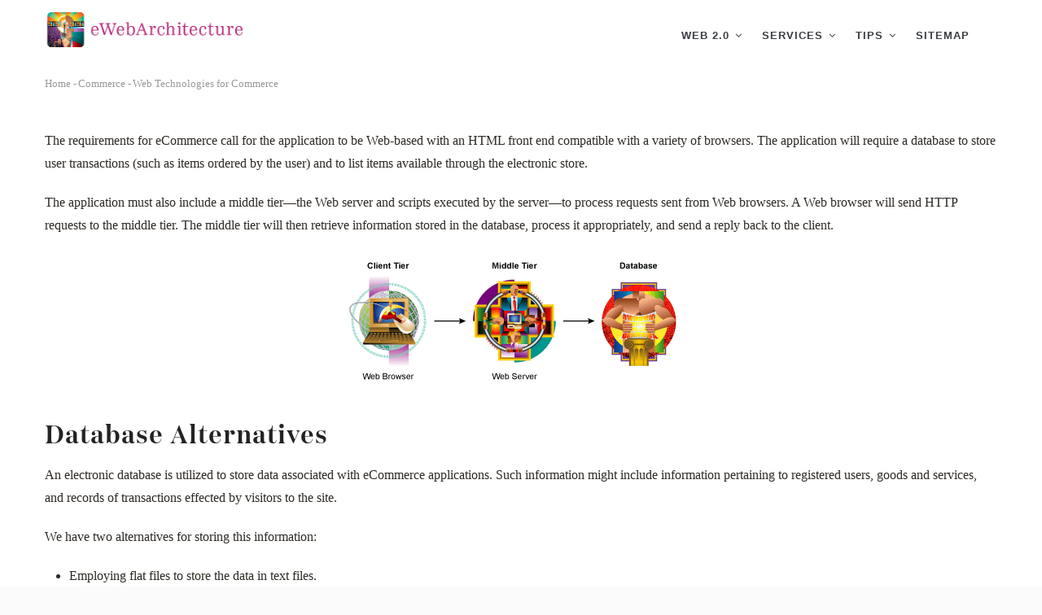

--- FILE ---
content_type: text/html; charset=UTF-8
request_url: https://ewebarchitecture.com/ecommerce/software
body_size: 6788
content:
<!DOCTYPE html>
<html lang="en" dir="ltr" prefix="content: http://purl.org/rss/1.0/modules/content/  dc: http://purl.org/dc/terms/  foaf: http://xmlns.com/foaf/0.1/  og: http://ogp.me/ns#  rdfs: http://www.w3.org/2000/01/rdf-schema#  schema: http://schema.org/  sioc: http://rdfs.org/sioc/ns#  sioct: http://rdfs.org/sioc/types#  skos: http://www.w3.org/2004/02/skos/core#  xsd: http://www.w3.org/2001/XMLSchema# ">
  <head> 
    <meta charset="utf-8" />
<meta name="Generator" content="Drupal 8 (https://www.drupal.org)" />
<meta name="MobileOptimized" content="width" />
<meta name="HandheldFriendly" content="true" />
<meta name="viewport" content="width=device-width, initial-scale=1.0" />
<link rel="shortcut icon" href="/favicon.ico" type="image/vnd.microsoft.icon" />
<link rel="canonical" href="https://ewebarchitecture.com/ecommerce/software" />
<link rel="shortlink" href="https://ewebarchitecture.com/node/17" />
<link rel="prev" href="/ecommerce/user-requirements" />
<link rel="up" href="/ecommerce" />
<link rel="next" href="/ecommerce/schema" />

    <title>Web Technologies for Commerce | eWebArchitecture, Ltd.</title>
    <link rel="stylesheet" media="all" href="/sites/default/files/css/css_kd1Gks-nV28pVuE3Vv3Moo5DD42lg2oUtPk78eAgXcM.css" />
<link rel="stylesheet" media="all" href="/sites/default/files/css/css_sdnMfW5DS-Cg8_JxKr_EXzqtmCqywolgodXJmASOOgI.css" />

    <script type="application/json" data-drupal-selector="drupal-settings-json">{"path":{"baseUrl":"\/","scriptPath":null,"pathPrefix":"","currentPath":"node\/17","currentPathIsAdmin":false,"isFront":false,"currentLanguage":"en"},"pluralDelimiter":"\u0003","suppressDeprecationErrors":true,"statistics":{"data":{"nid":"17"},"url":"\/core\/modules\/statistics\/statistics.php"},"user":{"uid":0,"permissionsHash":"08b8544e46db87cee4edfa730aa4fec98cda25cfb0b74c7cfe1c29dcad4d789e"}}</script>

<!--[if lte IE 8]>
<script src="/sites/default/files/js/js_VtafjXmRvoUgAzqzYTA3Wrjkx9wcWhjP0G4ZnnqRamA.js"></script>
<![endif]-->
<script src="/sites/default/files/js/js_7NHZxzxWF_f0OXy3NKbH_HTgUX5F1hPMLXcroyw6as0.js"></script>


    <link rel="stylesheet" href="https://ewebarchitecture.com/themes/gavias_tico/css/custom.css" media="screen" />
    <link rel="stylesheet" href="https://ewebarchitecture.com/themes/gavias_tico/css/update.css" media="screen" />

    

          <style type="text/css">
        .block-page-title-block{margin: 30px 0 0; } .block-page-title-block h1{margin-bottom: 6px;margin-top: 20px;}.breadcrumb-links .container{padding: 0;}.block-system-breadcrumb-block{margin-bottom: 45px!important;}.node--view-mode-full ul{padding-left: 30px;}.node--view-mode-full p{margin-bottom: 20px;}ul.links li{ list-style: none; margin-right: 15px;}.field--name-body .block{margin-bottom: 30px!important;}.field--name-body .block .block-title{margin-bottom: 15px!important;}.book-navigation{border-top: 1px solid #ccc; border-bottom: 1px solid #ccc;}.book-pager{border-top: 1px solid #ccc;}ul.links.inline{padding: 15px 0;float: left; width: 100%; font-size: 14px;}a:link {color: #1ba1e2;}a:visited {color: purple;color: #bf3180;}a:hover { color: #118aa4; color: #333;text-decoration: underline;}a:active {font-weight: bold;}html, body {background: #fbfbfb;color: #8c8c8c;color: #232026;color: #2E2A25;color: #000;font-family: "Gotham SSm A", "Gotham SSm B", "Gotham A", "Gotham B";font-style: normal;font-weight: 300;font-size: 1em;}h1, h2, h3 {font-family: PassengerDisplay-Regular, "Gotham SSm A", "Gotham SSm B", "Gotham A", "Gotham B";color: #000;}h1 { font-size: 3.5em; font-weight: normal; }h2 { font-size: 2.5em; font-weight: normal; }h3 { font-size: 1.5em; font-weight: normal; }.gotham, .gva_menu, gva_menu_main, menu-item {font-family: "Gotham SSm A", "Gotham SSm B", "Gotham A", "Gotham B"; !importantfont-weight: normal;}ul.gva_menu li.menu_item a { font-family: "Gotham SSm A", "Gotham SSm B", "Gotham A", "Gotham B"; !importantfont-weight: normal;}img { float: left; margin-right: 1em; margin-bottom: 1em; }ul.foot li { font-size: small; }a.my_foot:link, ul.foot li a:link { color: white; }a.my_foot:visited, ul.foot li a:visited { color: #fffff0; }#footer { margin-top: 2em; }
      </style>
    
          <style class="customize">body{font-weight: 18;} </style>
    
	<!-- My favicon customizations -->
	<link rel="apple-touch-icon" sizes="180x180" href="/apple-touch-icon.png">
	<link rel="icon" type="image/png" sizes="32x32" href="/favicon-32x32.png">
	<link rel="icon" type="image/png" sizes="16x16" href="/favicon-16x16.png">
	<link rel="manifest" href="/site.webmanifest">

	<!-- My custom fonts -->
    <link rel="stylesheet" type="text/css" href="https://cloud.typography.com/14182/6810412/css/fonts.css" />
	<link rel="stylesheet" type="text/css" href="/web_fonts/passenger_serif.css"/>

	<!-- My CSS customizations -->
    <style>
        html, body {
        	background: #fbfbfb;
        	color: #232026;
        	color: #2e2a25;
          	font-family: "Gotham SSm A", "Gotham SSm B", "Gotham A", "Gotham B";
        	font-style: normal;
        	font-weight: 300;
        	font-size: 1em;
        }
        
        h1, h2, h3, .h1, .h2, .h3 {
			font-weight: normal;
			color: #232224;
			text-transform: none;
        }

        h1, .h1 { 
        	font-family: PassengerDisplay-Medium, "Gotham SSm A", "Gotham SSm B", "Gotham A", "Gotham B";
        	font-size: 3.5em; 
        }
        
        h2, .h2 { 
        	font-family: PassengerDisplay-Bold, "Gotham SSm A", "Gotham SSm B", "Gotham A", "Gotham B";
        	font-size: 2.5em; 
        }
        
        h3, .h3 { 
        	font-family: PassengerDisplay-Semibold, "Gotham SSm A", "Gotham SSm B", "Gotham A", "Gotham B";
        	font-size: 2em; 
        }
        
		a:link {
			color: #1ba1e2;
		}
		
		a:visited {
			color: #bf3180;
		}
		
		a:hover {
			color: #118aa4;
			color: #333;
			text-decoration: underline;
		}

        ul.gva_menu li.menu_item a { 
            font-family: "Gotham SSm A", "Gotham SSm B", "Gotham A", "Gotham B"; !important
        	font-weight: normal;
		}
        
        img { 
        	float: left; 
        	margin-right: 1em; 
        }
        
        ul.foot li { 
        	font-size: small; 
        }
        
        a.my_foot:link, ul.foot li a:link { 
        	color: white; 
        }
        
        a.my_foot:visited, ul.foot li a:visited { 
        	color: #fffff0; 
        }
        
        div.branding {
        	padding-bottom: 0.5em;
        }
        
  </style>
  </head>

  
  <body class="layout-no-sidebars page-node-17 page-node_17 node_17 not-preloader path-node node--type-page">

    <a href="#main-content" class="visually-hidden focusable">
      Skip to main content
    </a>
    
      <div class="dialog-off-canvas-main-canvas" data-off-canvas-main-canvas>
    <div class="body-page">
	    <header id="header" class="header-v1">
  
  
      

   <div class="header-main ">
      <div class="container header-content-layout">
         <div class="header-main-inner p-relative">
            <div class="row">
              <div class="col-md-3 col-sm-6 col-xs-8 branding">
                                    <div>
    
      <a href="/" title="Home" rel="home" class="site-branding-logo">
        
        <img src="/files/images/logo.v5.png" alt="Home" />
        
    </a>
    
  </div>

                              </div>

              <div class="col-md-9 col-sm-6 col-xs-4 p-static">
                <div class="header-inner clearfix">
                  <div class="main-menu">
                    <div class="area-main-menu">
                      <div class="area-inner">
                          <div class="gva-offcanvas-mobile">
                            <div class="close-offcanvas hidden"><i class="gv-icon-8"></i></div>
                                                            <div>
    <nav role="navigation" aria-labelledby="block-gavias-tico-main-menu-menu" id="block-gavias-tico-main-menu" class="gotham settings-tray-editable block block-menu navigation menu--main" data-drupal-settingstray="editable">
          
  
  <h2  class="visually-hidden block-title" id="block-gavias-tico-main-menu-menu"><span>Main navigation</span></h2>
  
  <div class="block-content">
                 
<div class="gva-navigation">

              <ul  class="clearfix gva_menu gva_menu_main">
      
                              
            <li  class="menu-item menu-item--expanded ">
        <a href="/web-development-services">
                    Web 2.0
                      <span class="icaret nav-plus fa fa-angle-down"></span>
            
        </a>
          
                                <ul class="menu sub-menu">
                              
            <li  class="menu-item">
        <a href="/web-standards-accessibility-guidelines">
                    Web Standards
            
        </a>
          
              </li>
                          
            <li  class="menu-item">
        <a href="/web-technologies">
                    Web Technologies
            
        </a>
          
              </li>
                          
            <li  class="menu-item">
        <a href="/user-experience">
                    User Experience
            
        </a>
          
              </li>
                          
            <li  class="menu-item">
        <a href="/content-management">
                    Content Management
            
        </a>
          
              </li>
        </ul>
  
              </li>
                          
            <li  class="menu-item menu-item--expanded menu-item--active-trail ">
        <a href="/website-development-services">
                    Services
                      <span class="icaret nav-plus fa fa-angle-down"></span>
            
        </a>
          
                                <ul class="menu sub-menu">
                              
            <li  class="menu-item">
        <a href="/web-site-design">
                    Website Design
            
        </a>
          
              </li>
                          
            <li  class="menu-item menu-item--expanded">
        <a href="/web-programming">
                    Web Programming
                      <span class="icaret nav-plus fa fa-angle-down"></span>
            
        </a>
          
                                <ul class="menu sub-menu">
                              
            <li  class="menu-item">
        <a href="/web-programming/xhtml">
                    X/HTML
            
        </a>
          
              </li>
                          
            <li  class="menu-item">
        <a href="/web-programming/css">
                    CSS
            
        </a>
          
              </li>
                          
            <li  class="menu-item">
        <a href="/web-programming/php">
                    PHP
            
        </a>
          
              </li>
                          
            <li  class="menu-item">
        <a href="/web-programming/mysql">
                    MySQL
            
        </a>
          
              </li>
                          
            <li  class="menu-item">
        <a href="/web-programming/perl-cgi">
                    Perl
            
        </a>
          
              </li>
                          
            <li  class="menu-item">
        <a href="/web-programming/javascript">
                    JavaScript
            
        </a>
          
              </li>
        </ul>
  
              </li>
                          
            <li  class="menu-item menu-item--expanded">
        <a href="/web-databases">
                    Web Databases
                      <span class="icaret nav-plus fa fa-angle-down"></span>
            
        </a>
          
                                <ul class="menu sub-menu">
                              
            <li  class="menu-item">
        <a href="/web-databases/mysql-databases">
                    MySQL Databases
            
        </a>
          
              </li>
                          
            <li  class="menu-item menu-item--expanded">
        <a href="/web-databases/database-concepts">
                    Database Concepts
                      <span class="icaret nav-plus fa fa-angle-down"></span>
            
        </a>
          
                                <ul class="menu sub-menu">
                              
            <li  class="menu-item">
        <a href="/web-databases/database-management-systems">
                    Database Management Systems
            
        </a>
          
              </li>
                          
            <li  class="menu-item">
        <a href="/web-databases/relational-database-management">
                    Relational Database Management Systems
            
        </a>
          
              </li>
                          
            <li  class="menu-item">
        <a href="/web-databases/structured-query-language">
                    Structured Query Language
            
        </a>
          
              </li>
                          
            <li  class="menu-item">
        <a href="/web-databases/mysql">
                    MySQL
            
        </a>
          
              </li>
        </ul>
  
              </li>
                          
            <li  class="menu-item menu-item--expanded">
        <a href="/web-databases/database-design">
                    Database Design
                      <span class="icaret nav-plus fa fa-angle-down"></span>
            
        </a>
          
                                <ul class="menu sub-menu">
                              
            <li  class="menu-item">
        <a href="/web-databases/data-models">
                    Data Models
            
        </a>
          
              </li>
                          
            <li  class="menu-item">
        <a href="/web-databases/database-entities">
                    Database Entities
            
        </a>
          
              </li>
                          
            <li  class="menu-item">
        <a href="/web-databases/entity-attributes">
                    Entity Attributes
            
        </a>
          
              </li>
                          
            <li  class="menu-item">
        <a href="/web-databases/normalization">
                    Normalization
            
        </a>
          
              </li>
                          
            <li  class="menu-item">
        <a href="/web-databases/first-normal-form">
                    First Normal Form
            
        </a>
          
              </li>
                          
            <li  class="menu-item">
        <a href="/web-databases/unique-identifiers">
                    Unique Identifiers
            
        </a>
          
              </li>
                          
            <li  class="menu-item">
        <a href="/web-databases/database-relationships">
                    Database Relationships
            
        </a>
          
              </li>
                          
            <li  class="menu-item">
        <a href="/web-databases/second-normal-form">
                    Second Normal Form
            
        </a>
          
              </li>
                          
            <li  class="menu-item">
        <a href="/web-databases/types-database-relationships">
                    Types Of Database Relationships
            
        </a>
          
              </li>
                          
            <li  class="menu-item">
        <a href="/web-databases/refined-database-relationships">
                    Refining Database Relationships
            
        </a>
          
              </li>
                          
            <li  class="menu-item">
        <a href="/web-databases/third-normal-form">
                    Third Normal Form
            
        </a>
          
              </li>
                          
            <li  class="menu-item">
        <a href="/web-databases/logical-data-modeling">
                    Logical Data Modeling
            
        </a>
          
              </li>
                          
            <li  class="menu-item">
        <a href="/web-databases/physical-database-design">
                    Physical Database Design
            
        </a>
          
              </li>
        </ul>
  
              </li>
        </ul>
  
              </li>
                          
            <li  class="menu-item menu-item--expanded menu-item--active-trail">
        <a href="/ecommerce">
                    Commerce
                      <span class="icaret nav-plus fa fa-angle-down"></span>
            
        </a>
          
                                <ul class="menu sub-menu">
                              
            <li  class="menu-item">
        <a href="/ecommerce/user-requirements">
                    User Requirements
            
        </a>
          
              </li>
                          
            <li  class="menu-item menu-item--active-trail">
        <a href="/ecommerce/software">
                    Web Technologies
            
        </a>
          
              </li>
                          
            <li  class="menu-item">
        <a href="/ecommerce/schema">
                    Functional Schema
            
        </a>
          
              </li>
        </ul>
  
              </li>
        </ul>
  
              </li>
                          
            <li  class="menu-item menu-item--expanded ">
        <a href="/tip">
                    Tips
                      <span class="icaret nav-plus fa fa-angle-down"></span>
            
        </a>
          
                                <ul class="menu sub-menu">
                              
            <li  class="menu-item">
        <a href="/tip/php-configuration-security">
                    PHP Security
            
        </a>
          
              </li>
                          
            <li  class="menu-item">
        <a href="/tip/website-architecture">
                    Web Architecture
            
        </a>
          
              </li>
        </ul>
  
              </li>
                          
            <li  class="menu-item ">
        <a href="/sitemap">
                    Sitemap
            
        </a>
          
              </li>
        </ul>
  

</div>


        </div>  
</nav>

  </div>

                            
                              
                                                       
                          </div>
                          
                          <div id="menu-bar" class="menu-bar hidden-lg hidden-md">
                            <span class="one"></span>
                            <span class="two"></span>
                            <span class="three"></span>
                          </div>
                        
                                              </div>
                    </div>
                  </div>  
                </div> 
              </div>

            </div>
         </div>
      </div>
   </div>

</header>
	
   	
	<div role="main" class="main main-page">
	
		<div class="clearfix"></div>
			

		
				
		<div class="clearfix"></div>
				
		<div class="clearfix"></div>
		
		<div id="content" class="content content-full">
			<div class="container">
				<div class="content-main-inner">
	<div class="row">
		
				 

		<div id="page-main-content" class="main-content col-md-12 col-xs-12">

			<div class="main-content-inner">
				
				
									<div class="content-main">
						  <div>
    <div data-drupal-messages-fallback class="hidden"></div><div id="block-breadcrumbs" class="settings-tray-editable text-dark block block-system block-system-breadcrumb-block no-title" data-drupal-settingstray="editable">
  
    
      <div class="content block-content">
      <div class="breadcrumb-links">
  <div class="container">
    <div class="content-inner">
              <nav class="breadcrumb " role="navigation" aria-labelledby="system-breadcrumb">
          <h2 id="system-breadcrumb" class="visually-hidden">Breadcrumb</h2>
          <ol>
            
                                  <li>
                              <a href="/">Home</a>
                                            <span class=""> - </span>
                
            </li>
                                  <li>
                              <a href="/ecommerce">Commerce</a>
                                            <span class=""> - </span>
                
            </li>
                                  <li>
                              
                              
            </li>
                                  <li>
                              Web Technologies for Commerce
                              
            </li>
          
            <li></li>
          </ol>
        </nav>
          </div>  
  </div>  
</div>  
    </div>
  </div>
<div id="block-gavias-tico-system-main" class="block block-system block-system-main-block no-title">
  
    
      <div class="content block-content">
      

<article data-history-node-id="17" role="article" typeof="foaf:Document" class="node node--type-page node--view-mode-full clearfix">
  <header>
    
            
      </header>
  <div class="node__content clearfix">
    
            <div property="content:encoded" class="field field--name-body field--type-text-with-summary field--label-hidden field__item"><p>The requirements for eCommerce call for the application to be Web-based with an HTML front end compatible with a variety of browsers. The application will require a database to store user transactions (such as items ordered by the user) and to list items available through the electronic store.</p>
<p>The application must also include a middle tier—the Web server and scripts executed by the server—to process requests sent from Web browsers. A Web browser will send HTTP requests to the middle tier. The middle tier will then retrieve information stored in the database, process it appropriately, and send a reply back to the client.</p>
<p class="rtecenter" style="text-align: center"><img alt="eCommerce application middle tier" data-entity-type="" data-entity-uuid="" src="/files/images/ecommerce/tiers.gif" style="width: 407px; height: 167px; float: none;" /></p>
<h2 class="h3">Database Alternatives</h2>
<p>An electronic database is utilized to store data associated with eCommerce applications. Such information might include information pertaining to registered users, goods and services, and records of transactions effected by visitors to the site.</p>
<p>We have two alternatives for storing this information:</p>
<ul>
<li>Employing flat files to store the data in text files.</li>
<li>Utilizing a relational database system such as MySQL, Oracle or Sybase.</li>
</ul>
<p>Flat files are strongly discouraged because they require excessive development. Such development might entail designing layouts for data storage in text files so that data may be manipulated, and designing simple interfaces to access data stored in these files.</p>
<p>This functionality is readily available in relational databases. We have selected MySQL for our demonstration eCommerce application because:</p>
<ul>
<li style="margin-bottom: 1em;">MySQL is an open source relational database, and, thus, has a significant cost advantage over other commercially available relational database management systems.</li>
<li style="margin-bottom: 1em;">MySQL is highly scalable and is not difficult to administer. A trained database administrator is not required to manage MySQL installation, and management is relatively simple.</li>
<li style="margin-bottom: 1em;">MySQL supports client APIs for a variety of programming languages (such as Perl, C and PHP), and client programs that access database information may be developed with such APIs. We are, therefore, provided more programming language choices for implementing the middle tier.</li>
</ul>
<h2 class="h3">Middle Tier Options</h2>
<p>The middle tier produces run time HTML output by generating data in the middle tier itself or by retrieving data from the database. For example, in order to display a list of items offered on a site, the middle tier would return the pertinent information from the database, manipulate it appropriately, then dynamically generate an HTML document that displays the items of interest.</p>
<p>Options for implementing the middle tier include:</p>
<ul>
<li style="margin-bottom: 1em;">CGI (Common Gateway Interface) programs written in Perl or C. These CGI programs access the database using the database language APIs.</li>
<li style="margin-bottom: 1em;">Servlets on the middle tier. Servlets access the database by employing Java database APIs and the JDBC database driver. (JDBC drivers are available for most relational database management systems.)</li>
<li style="margin-bottom: 1em;">Server-side scripting languages such as PHP or Perl. These languages support APIs for nearly all relational database management systems.</li>
</ul>
<p>PHP was chosen for implementing the middle tier functionality in our demonstrative eCommerce application because:</p>
<ul>
<li style="margin-bottom: 1em;">PHP support is available on a wide variety of platforms (such as Linux and Windows NT) and an assortment of Web servers (such as Apache and IIS). Thus, we have a choice of platforms and Web servers for hosting the middle tier.</li>
<li style="margin-bottom: 1em;">Performance is one of the implicit requirements for shopping cart applications, and scripting solutions provided by PHP are preferred over servlets and CGI programs.</li>
<li style="margin-bottom: 1em;">PHP supports APIs for accessing a large set of databases. It also supports features such as database persistent connections and simple APIs for cookies. (Cookies will be used extensively in the middle tier of the shopping cart application.)</li>
</ul>
<p> </p>
</div>
      
  <nav id="book-navigation-15" class="book-navigation" role="navigation" aria-labelledby="book-label-15">
    
          <h2 class="visually-hidden" id="book-label-15">Book traversal links for Web Technologies for Commerce</h2>
      <ul class="book-pager">
              <li class="book-pager__item book-pager__item--previous">
          <a href="/ecommerce/user-requirements" rel="prev" title="Go to previous page"><b>‹</b> User Requirements</a>
        </li>
                    <li class="book-pager__item book-pager__item--center">
          <a href="/ecommerce" title="Go to parent page">Up</a>
        </li>
                    <li class="book-pager__item book-pager__item--next">
          <a href="/ecommerce/schema" rel="next" title="Go to next page">Functional Schema <b>›</b></a>
        </li>
          </ul>
      </nav>

  </div>
</article>

    </div>
  </div>

  </div>

					</div>
				
							</div>

		</div>

		<!-- Sidebar Left -->
				<!-- End Sidebar Left -->

		<!-- Sidebar Right -->
				<!-- End Sidebar Right -->
		
	</div>
</div>
			</div>
		</div>

		
				
		
	</div>

	<footer id="footer" class="footer">
  
     
   <div class="footer-center">
      <div class="container">      
         <div class="row">
                          <div class="footer-first col-lg-3 col-md-3 col-sm-12 col-xs-12 column">
                  <div>
    <div id="block-webprogramming" class="settings-tray-editable block block-block-content block-block-content13a20bac-31ea-4119-8609-1d7ab5dcb50d no-title" data-drupal-settingstray="editable">
  
    
      <div class="content block-content">
      
            <div class="field field--name-body field--type-text-with-summary field--label-hidden field__item"><p><strong><a class="my_foot" href="/web-programming">Web Programming</a></strong></p>
<ul class="foot" style="margin: 0.5em">
<li><a href="/web-programming/xhtml">X/HTML</a></li>
<li><a href="/web-programming/css">CSS</a></li>
<li><a href="/web-programming/php">PHP</a></li>
<li><a href="/web-programming/perl-cgi">Perl</a></li>
<li><a href="/web-programming/mysql">MySQL</a></li>
<li><a href="/web-programming/javascript">JavaScript</a></li>
</ul>
</div>
      
    </div>
  </div>

  </div>

              </div> 
            
                         <div class="footer-second col-lg-3 col-md-3 col-sm-12 col-xs-12 column">
                  <div>
    <div id="block-webdatabases" class="settings-tray-editable block block-block-content block-block-contentfdb57b92-c9d8-4804-9766-ff7885406832 no-title" data-drupal-settingstray="editable">
  
    
      <div class="content block-content">
      
            <div class="field field--name-body field--type-text-with-summary field--label-hidden field__item"><p><strong><a class="my_foot" href="/web-databases">Web Databases</a></strong></p>
<ul class="foot" style="margin: 0.5em">
<li><a href="/web-databases/mysql-databases">MySQL Databases</a></li>
<li><a href="/web-databases/database-concepts">Database Concepts</a></li>
<li><a href="/web-databases/database-design">Database Design</a></li>
</ul>
</div>
      
    </div>
  </div>

  </div>

              </div> 
            
                          <div class="footer-third col-lg-3 col-md-3 col-sm-12 col-xs-12 column">
                  <div>
    <div id="block-databaseconcepts" class="settings-tray-editable block block-block-content block-block-content53104b59-3c8b-4d23-a621-0f25da78fb30 no-title" data-drupal-settingstray="editable">
  
    
      <div class="content block-content">
      
            <div class="field field--name-body field--type-text-with-summary field--label-hidden field__item"><p><strong><a class="my_foot" href="/web-databases/database-concepts">Database Concepts</a></strong></p>
<ul class="foot" style="margin: 0.5em">
<li><a href="/web-databases/database-management-systems">DBMS</a></li>
<li><a href="/web-databases/relational-database-management">RDBMS</a></li>
<li><a href="/web-databases/structured-query-language">SQL</a></li>
<li><a href="/web-databases/mysql">MySQL</a></li>
</ul>
</div>
      
    </div>
  </div>

  </div>

              </div> 
            
                           <div class="footer-four col-lg-3 col-md-3 col-sm-12 col-xs-12 column">
                  <div>
    <div id="block-databasedesign" class="settings-tray-editable block block-block-content block-block-content22bb776f-77ce-4676-927d-514af93f6818 no-title" data-drupal-settingstray="editable">
  
    
      <div class="content block-content">
      
            <div class="field field--name-body field--type-text-with-summary field--label-hidden field__item"><p><strong><a class="my_foot" href="/web-databases/database-design">Database Design</a></strong></p>
<ul class="foot" style="margin: 0.5em">
<li><a href="/web-databases/data-models" hreflang="und">Data Models</a></li>
<li><a href="/web-databases/database-entities" hreflang="und">Database Entities</a></li>
<li><a href="/web-databases/entity-attributes" hreflang="und">Entity Attributes</a></li>
<li><a href="/web-databases/normalization" hreflang="und">Normalization</a></li>
<li><a href="/web-databases/first-normal-form" hreflang="und">First Normal Form</a></li>
<li><a href="/web-databases/unique-identifiers" hreflang="und">Unique Identifiers</a></li>
<li><a href="/web-databases/database-relationships" hreflang="und">Database Relationships</a></li>
<li><a href="/web-databases/second-normal-form" hreflang="und">Second Normal Form</a></li>
<li><a href="/web-databases/types-database-relationships" hreflang="und">Types Of Database Relationships</a></li>
<li><a href="/web-databases/refined-database-relationships" hreflang="und">Refined Database Relationships</a></li>
<li><a href="/web-databases/third-normal-form" hreflang="und">Third Normal Form</a></li>
<li><a href="/web-databases/logical-data-modeling" hreflang="und">Logical Data Modeling</a></li>
<li><a href="/web-databases/physical-database-design" hreflang="und">Physical Database Design</a></li>
</ul>
</div>
      
    </div>
  </div>

  </div>

              </div> 
                     </div>   
      </div>
  </div>   

  
      <div class="copyright">
      <div class="container">
        <div class="copyright-inner">
              <div>
    <div id="block-copyrightblock" class="settings-tray-editable block block-copyright-block no-title" data-drupal-settingstray="editable">
  
    
      <div class="content block-content">
      <p>© 2024 eWebArchitecture, Ltd.</p>

    </div>
  </div>

  </div>

        </div>   
      </div>   
    </div>
  
</footer>

</div>


  </div>

    
    <script src="/sites/default/files/js/js_J1yXjifCB0fC52vx505kq0I4OQoow4cNqd_IiQIe2QM.js"></script>

    
      
  </body>
</html>


--- FILE ---
content_type: text/css
request_url: https://ewebarchitecture.com/themes/gavias_tico/css/update.css
body_size: 861
content:
/****/
.container {
  max-width: 100%;
}
.container .container {
  width: 100% !important;
}

ul {
  padding-left: 10px;
}
ul li {
  list-style: inherit;
}

.nav-tabs, .block-builder-main ul, .topbar ul, ul.contact-info, ul.menu {
  list-style: none !important;
  padding-left: 0;
}

.node--view-mode-full p {
  margin-bottom: 10px;
}

body div.body-page {
  background-color: #fff;
}

.sidebar nav.block {
  display: table;
}
.sidebar nav.block ul.gva_menu > li {
  width: 100%;
}
.sidebar nav.block ul.gva_menu > li > a {
  padding: 10px 0 !important;
  border-bottom: 1px solid rgba(0, 0, 0, 0.1);
  display: block;
  width: 100%;
}
.sidebar nav.block ul.gva_menu .sub-menu {
  border-top: none;
  box-shadow: none;
  display: block !important;
  opacity: 1 !important;
  position: static;
  visibility: visible !important;
}
.sidebar nav.block ul.gva_menu .sub-menu a {
  padding-right: 0 !important;
  font-size: 11px;
  color: #696969;
  padding-left: 20px;
}

.site-branding-logo {
  max-height: inherit;
}
.site-branding-logo img {
  max-height: 80px;
  width: auto;
}

#user-register-form {
  padding: 20px 0;
}
#user-register-form .form-wrapper {
  margin-bottom: 15px;
  padding-bottom: 15px;
  border-bottom: 1px solid rgba(0, 0, 0, 0.1);
}
#user-register-form .form-wrapper#edit-actions {
  border-bottom: none;
}
#user-register-form label {
  width: 100%;
}
#user-register-form .form-item {
  margin-bottom: 15px;
}

input[type*='submit'] {
  font-size: 13px;
  text-transform: uppercase;
  font-family: "Gotham A", "Gotham B", "Raleway", "Helvetica Neue", Helvetica, Arial, sans-serif;
  background: #7383BE;
  color: #fff;
  font-weight: 700;
  letter-spacing: 1px;
  padding: 8px 15px;
  border-radius: 5px;
  -webkit-border-radius: 5px;
  -moz-border-radius: 5px;
  -ms-border-radius: 5px;
  -o-border-radius: 5px;
  position: relative;
  display: inline-block;
  -webkit-transition: all 0.35s;
  -o-transition: all 0.35s;
  transition: all 0.35s;
  -moz-transition: all 0.35s;
  -ms-transition: all 0.35s;
  border: 1px solid transparent;
  -webkit-box-shadow: 0 6px 10px rgba(0, 0, 0, 0.15);
  box-shadow: 0 6px 10px rgba(0, 0, 0, 0.15);
}
input[type*='submit']:hover {
  background: #fff;
  color: #282828;
  border-color: #7383BE;
}

body.path-user .help {
  max-width: 800px;
  margin: 0 auto;
}
body.path-user .help .container {
  width: 100%;
  padding: 0;
}
body.path-user #page-main-content > .main-content-inner {
  max-width: 800px;
  margin: 0 auto;
  -webkit-box-shadow: 0px 0px 10px rgba(0, 0, 0, 0.15);
  box-shadow: 0px 0px 10px rgba(0, 0, 0, 0.15);
  padding: 30px;
  margin-bottom: 50px;
  margin-top: 30px;
}
body.path-user summary {
  font-weight: 700;
  text-transform: uppercase;
  color: #7383BE;
}

.portfolio-carousel-single .portfolio-item .image img {
  max-width: 100% !important;
}

@media (max-width: 991px) {
  .portfolio-carousel-single .portfolio-item .portfolio-content .title a {
    font-size: 24px;
    line-height: 30px;
  }

  .portfolio-carousel-single .portfolio-item .portfolio-content {
    top: 80px;
    left: 30px;
  }
}
img.unveil-image {
  opacity: 0;
  filter: alpha(opacity=0);
  -webkit-transition: opacity 0.1s;
  -o-transition: opacity 0.1s;
  transition: opacity 0.1s;
  -moz-transition: opacity 0.1s;
  -ms-transition: opacity 0.1s;
}
img.unveil-image.image-loaded {
  opacity: 1;
  filter: alpha(opacity=100);
}

.views-exposed-form .fieldset-wrapper .description {
  width: 100%;
  float: left;
  margin-bottom: 20px;
}

.views-exposed-form .fieldset-wrapper .form-checkboxes a.bef-toggle {
  margin-bottom: 15px;
  font-size: 13px;
  text-transform: uppercase;
  font-family: "Gotham A", "Gotham B", "Raleway", "Helvetica Neue", Helvetica, Arial, sans-serif;
  background: #7383be;
  color: #fff;
  font-weight: 700;
  letter-spacing: 1px;
  padding: 8px 15px;
  border-radius: 5px;
  -webkit-border-radius: 5px;
  -moz-border-radius: 5px;
  -ms-border-radius: 5px;
  -o-border-radius: 5px;
  position: relative;
  display: inline-block;
  -webkit-transition: all 0.35s;
  -o-transition: all 0.35s;
  transition: all 0.35s;
  -moz-transition: all 0.35s;
  -ms-transition: all 0.35s;
  border: 1px solid transparent;
  -webkit-box-shadow: 0 6px 10px rgba(0, 0, 0, 0.15);
  box-shadow: 0 6px 10px rgba(0, 0, 0, 0.15);
}

.views-exposed-form .fieldset-wrapper .form-checkboxes a.bef-toggle:hover {
  background: #fff;
}

header .area-main-menu .gva-search-region .search-content {
  width: 295px !important;
}

.logged-in .help.show {
  display: none !important;
}

body.logged-in.toolbar-tray-open .help.show {
  display: block !important;
}

.post-thumbnail.post-gallery .owl-carousel .owl-nav > div.owl-prev {
  left: 10px !important;
  background: #fff;
  line-height: 43px;
}
.post-thumbnail.post-gallery .owl-carousel .owl-nav > div.owl-next {
  right: 10px !important;
  background: #fff;
  line-height: 43px;
}


--- FILE ---
content_type: text/css
request_url: https://ewebarchitecture.com/web_fonts/passenger_serif.css
body_size: 734
content:
/**
 * @license
 * MyFonts Webfont Build ID 3907916, 2020-05-28T15:12:03-0400
 * 
 * The fonts listed in this notice are subject to the End User License
 * Agreement(s) entered into by the website owner. All other parties are
 * explicitly restricted from using the Licensed Webfonts(s).
 * 
 * You may obtain a valid license at the URLs below.
 * 
 * Webfont: PassengerDisplay-Extralight by Indian Type Foundry
 * URL: https://www.myfonts.com/fonts/indian-type-foundry/passenger-display/extralight/
 * 
 * Webfont: PassengerDisplay-Extrabold by Indian Type Foundry
 * URL: https://www.myfonts.com/fonts/indian-type-foundry/passenger-display/extrabold/
 * 
 * Webfont: PassengerDisplay-Regular by Indian Type Foundry
 * URL: https://www.myfonts.com/fonts/indian-type-foundry/passenger-display/regular/
 * 
 * Webfont: PassengerDisplay-Bold by Indian Type Foundry
 * URL: https://www.myfonts.com/fonts/indian-type-foundry/passenger-display/bold/
 * 
 * Webfont: PassengerDisplay-ExtraboldItalic by Indian Type Foundry
 * URL: https://www.myfonts.com/fonts/indian-type-foundry/passenger-display/extrabold-italic/
 * 
 * Webfont: PassengerDisplay-Light by Indian Type Foundry
 * URL: https://www.myfonts.com/fonts/indian-type-foundry/passenger-display/light/
 * 
 * Webfont: PassengerDisplay-ExtralightItalic by Indian Type Foundry
 * URL: https://www.myfonts.com/fonts/indian-type-foundry/passenger-display/extralight-italic/
 * 
 * Webfont: PassengerDisplay-LightItalic by Indian Type Foundry
 * URL: https://www.myfonts.com/fonts/indian-type-foundry/passenger-display/light-italic/
 * 
 * Webfont: PassengerDisplay-Italic by Indian Type Foundry
 * URL: https://www.myfonts.com/fonts/indian-type-foundry/passenger-display/italic/
 * 
 * Webfont: PassengerDisplay-Medium by Indian Type Foundry
 * URL: https://www.myfonts.com/fonts/indian-type-foundry/passenger-display/medium/
 * 
 * Webfont: PassengerDisplay-Semibold by Indian Type Foundry
 * URL: https://www.myfonts.com/fonts/indian-type-foundry/passenger-display/semibold/
 * 
 * Webfont: PassengerDisplay-SemiboldItalic by Indian Type Foundry
 * URL: https://www.myfonts.com/fonts/indian-type-foundry/passenger-display/semibold-italic/
 * 
 * Webfont: PassengerDisplay-MediumItalic by Indian Type Foundry
 * URL: https://www.myfonts.com/fonts/indian-type-foundry/passenger-display/medium-italic/
 * 
 * Webfont: PassengerDisplay-BoldItalic by Indian Type Foundry
 * URL: https://www.myfonts.com/fonts/indian-type-foundry/passenger-display/bold-italic/
 * 
 * Webfont: PassengerSerif-Extralight by Indian Type Foundry
 * URL: https://www.myfonts.com/fonts/indian-type-foundry/passenger-serif/extralight/
 * 
 * Webfont: PassengerSerif-ExtralightItalic by Indian Type Foundry
 * URL: https://www.myfonts.com/fonts/indian-type-foundry/passenger-serif/extralight-italic/
 * 
 * Webfont: PassengerSerif-Light by Indian Type Foundry
 * URL: https://www.myfonts.com/fonts/indian-type-foundry/passenger-serif/light/
 * 
 * Webfont: PassengerSerif-LightItalic by Indian Type Foundry
 * URL: https://www.myfonts.com/fonts/indian-type-foundry/passenger-serif/light-italic/
 * 
 * Webfont: PassengerSerif-Regular by Indian Type Foundry
 * URL: https://www.myfonts.com/fonts/indian-type-foundry/passenger-serif/regular/
 * 
 * Webfont: PassengerSerif-Italic by Indian Type Foundry
 * URL: https://www.myfonts.com/fonts/indian-type-foundry/passenger-serif/italic/
 * 
 * Webfont: PassengerSerif-Medium by Indian Type Foundry
 * URL: https://www.myfonts.com/fonts/indian-type-foundry/passenger-serif/medium/
 * 
 * Webfont: PassengerSerif-MediumItalic by Indian Type Foundry
 * URL: https://www.myfonts.com/fonts/indian-type-foundry/passenger-serif/medium-italic/
 * 
 * Webfont: PassengerSerif-Semibold by Indian Type Foundry
 * URL: https://www.myfonts.com/fonts/indian-type-foundry/passenger-serif/semibold/
 * 
 * Webfont: PassengerSerif-SemiboldItalic by Indian Type Foundry
 * URL: https://www.myfonts.com/fonts/indian-type-foundry/passenger-serif/semibold-italic/
 * 
 * Webfont: PassengerSerif-Bold by Indian Type Foundry
 * URL: https://www.myfonts.com/fonts/indian-type-foundry/passenger-serif/bold/
 * 
 * Webfont: PassengerSerif-BoldItalic by Indian Type Foundry
 * URL: https://www.myfonts.com/fonts/indian-type-foundry/passenger-serif/bold-italic/
 * 
 * Webfont: PassengerSerif-Extrabold by Indian Type Foundry
 * URL: https://www.myfonts.com/fonts/indian-type-foundry/passenger-serif/extrabold/
 * 
 * Webfont: PassengerSerif-ExtraboldItalic by Indian Type Foundry
 * URL: https://www.myfonts.com/fonts/indian-type-foundry/passenger-serif/extrabold-italic/
 * 
 * 
 * Webfonts copyright: Copyright (c) 2017 Fontstore Pte Ltd. All rights reserved.
 * 
 * © 2020 MyFonts Inc
*/




/* @import must be at top of file, otherwise CSS will not work */

@import url("//hello.myfonts.net/count/3ba14c");

  

@font-face {
  font-family: 'PassengerDisplay-Regular';
  src: url('/web_fonts/passenger_serif/PassengerDisplay-Regular/font.woff2') format('woff2'), url('/web_fonts/passenger_serif/PassengerDisplay-Regular/font.woff') format('woff');
}
@font-face {
  font-family: 'PassengerDisplay-Extrabold';
  src: url('/web_fonts/passenger_serif/PassengerDisplay-Extrabold/font.woff2') format('woff2'), url('/web_fonts/passenger_serif/PassengerDisplay-Extrabold/font.woff') format('woff');
}
@font-face {
  font-family: 'PassengerDisplay-Bold';
  src: url('/web_fonts/passenger_serif/PassengerDisplay-Bold/font.woff2') format('woff2'), url('/web_fonts/passenger_serif/PassengerDisplay-Bold/font.woff') format('woff');
}
@font-face {
  font-family: 'PassengerDisplay-Extralight';
  src: url('/web_fonts/passenger_serif/PassengerDisplay-Extralight/font.woff2') format('woff2'), url('/web_fonts/passenger_serif/PassengerDisplay-Extralight/font.woff') format('woff');
}
@font-face {
  font-family: 'PassengerSerif-ExtraboldItalic';
  src: url('/web_fonts/passenger_serif/PassengerSerif-ExtraboldItalic/font.woff2') format('woff2'), url('/web_fonts/passenger_serif/PassengerSerif-ExtraboldItalic/font.woff') format('woff');
}
@font-face {
  font-family: 'PassengerDisplay-ExtraboldItalic';
  src: url('/web_fonts/passenger_serif/PassengerDisplay-ExtraboldItalic/font.woff2') format('woff2'), url('/web_fonts/passenger_serif/PassengerDisplay-ExtraboldItalic/font.woff') format('woff');
}
@font-face {
  font-family: 'PassengerSerif-Extrabold';
  src: url('/web_fonts/passenger_serif/PassengerSerif-Extrabold/font.woff2') format('woff2'), url('/web_fonts/passenger_serif/PassengerSerif-Extrabold/font.woff') format('woff');
}
@font-face {
  font-family: 'PassengerSerif-BoldItalic';
  src: url('/web_fonts/passenger_serif/PassengerSerif-BoldItalic/font.woff2') format('woff2'), url('/web_fonts/passenger_serif/PassengerSerif-BoldItalic/font.woff') format('woff');
}
@font-face {
  font-family: 'PassengerSerif-Semibold';
  src: url('/web_fonts/passenger_serif/PassengerSerif-Semibold/font.woff2') format('woff2'), url('/web_fonts/passenger_serif/PassengerSerif-Semibold/font.woff') format('woff');
}
@font-face {
  font-family: 'PassengerSerif-SemiboldItalic';
  src: url('/web_fonts/passenger_serif/PassengerSerif-SemiboldItalic/font.woff2') format('woff2'), url('/web_fonts/passenger_serif/PassengerSerif-SemiboldItalic/font.woff') format('woff');
}
@font-face {
  font-family: 'PassengerSerif-Bold';
  src: url('/web_fonts/passenger_serif/PassengerSerif-Bold/font.woff2') format('woff2'), url('/web_fonts/passenger_serif/PassengerSerif-Bold/font.woff') format('woff');
}
@font-face {
  font-family: 'PassengerSerif-MediumItalic';
  src: url('/web_fonts/passenger_serif/PassengerSerif-MediumItalic/font.woff2') format('woff2'), url('/web_fonts/passenger_serif/PassengerSerif-MediumItalic/font.woff') format('woff');
}
@font-face {
  font-family: 'PassengerSerif-Medium';
  src: url('/web_fonts/passenger_serif/PassengerSerif-Medium/font.woff2') format('woff2'), url('/web_fonts/passenger_serif/PassengerSerif-Medium/font.woff') format('woff');
}
@font-face {
  font-family: 'PassengerSerif-Regular';
  src: url('/web_fonts/passenger_serif/PassengerSerif-Regular/font.woff2') format('woff2'), url('/web_fonts/passenger_serif/PassengerSerif-Regular/font.woff') format('woff');
}
@font-face {
  font-family: 'PassengerSerif-Italic';
  src: url('/web_fonts/passenger_serif/PassengerSerif-Italic/font.woff2') format('woff2'), url('/web_fonts/passenger_serif/PassengerSerif-Italic/font.woff') format('woff');
}
@font-face {
  font-family: 'PassengerSerif-ExtralightItalic';
  src: url('/web_fonts/passenger_serif/PassengerSerif-ExtralightItalic/font.woff2') format('woff2'), url('/web_fonts/passenger_serif/PassengerSerif-ExtralightItalic/font.woff') format('woff');
}
@font-face {
  font-family: 'PassengerDisplay-MediumItalic';
  src: url('/web_fonts/passenger_serif/PassengerDisplay-MediumItalic/font.woff2') format('woff2'), url('/web_fonts/passenger_serif/PassengerDisplay-MediumItalic/font.woff') format('woff');
}
@font-face {
  font-family: 'PassengerSerif-Extralight';
  src: url('/web_fonts/passenger_serif/PassengerSerif-Extralight/font.woff2') format('woff2'), url('/web_fonts/passenger_serif/PassengerSerif-Extralight/font.woff') format('woff');
}
@font-face {
  font-family: 'PassengerSerif-Light';
  src: url('/web_fonts/passenger_serif/PassengerSerif-Light/font.woff2') format('woff2'), url('/web_fonts/passenger_serif/PassengerSerif-Light/font.woff') format('woff');
}
@font-face {
  font-family: 'PassengerDisplay-BoldItalic';
  src: url('/web_fonts/passenger_serif/PassengerDisplay-BoldItalic/font.woff2') format('woff2'), url('/web_fonts/passenger_serif/PassengerDisplay-BoldItalic/font.woff') format('woff');
}
@font-face {
  font-family: 'PassengerDisplay-Semibold';
  src: url('/web_fonts/passenger_serif/PassengerDisplay-Semibold/font.woff2') format('woff2'), url('/web_fonts/passenger_serif/PassengerDisplay-Semibold/font.woff') format('woff');
}
@font-face {
  font-family: 'PassengerDisplay-Italic';
  src: url('/web_fonts/passenger_serif/PassengerDisplay-Italic/font.woff2') format('woff2'), url('/web_fonts/passenger_serif/PassengerDisplay-Italic/font.woff') format('woff');
}
@font-face {
  font-family: 'PassengerDisplay-Medium';
  src: url('/web_fonts/passenger_serif/PassengerDisplay-Medium/font.woff2') format('woff2'), url('/web_fonts/passenger_serif/PassengerDisplay-Medium/font.woff') format('woff');
}
@font-face {
  font-family: 'PassengerDisplay-SemiboldItalic';
  src: url('/web_fonts/passenger_serif/PassengerDisplay-SemiboldItalic/font.woff2') format('woff2'), url('/web_fonts/passenger_serif/PassengerDisplay-SemiboldItalic/font.woff') format('woff');
}
@font-face {
  font-family: 'PassengerDisplay-Light';
  src: url('/web_fonts/passenger_serif/PassengerDisplay-Light/font.woff2') format('woff2'), url('/web_fonts/passenger_serif/PassengerDisplay-Light/font.woff') format('woff');
}
@font-face {
  font-family: 'PassengerDisplay-LightItalic';
  src: url('/web_fonts/passenger_serif/PassengerDisplay-LightItalic/font.woff2') format('woff2'), url('/web_fonts/passenger_serif/PassengerDisplay-LightItalic/font.woff') format('woff');
}
@font-face {
  font-family: 'PassengerDisplay-ExtralightItalic';
  src: url('/web_fonts/passenger_serif/PassengerDisplay-ExtralightItalic/font.woff2') format('woff2'), url('/web_fonts/passenger_serif/PassengerDisplay-ExtralightItalic/font.woff') format('woff');
}
@font-face {
  font-family: 'PassengerSerif-LightItalic';
  src: url('/web_fonts/passenger_serif/PassengerSerif-LightItalic/font.woff2') format('woff2'), url('/web_fonts/passenger_serif/PassengerSerif-LightItalic/font.woff') format('woff');
}


